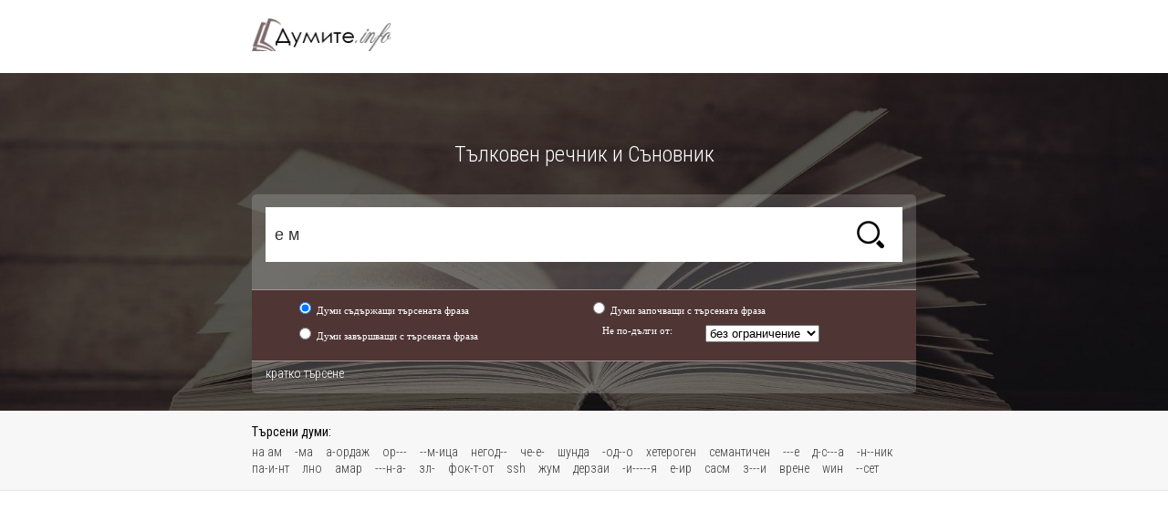

--- FILE ---
content_type: text/html; charset=utf-8
request_url: https://dumite.info/%D0%B5%20%D0%BC/l/0/3
body_size: 3544
content:
<!DOCTYPE html PUBLIC "-//W3C//DTD XHTML 1.0 Transitional//EN" "http://www.w3.org/TR/xhtml1/DTD/xhtml1-transitional.dtd">
<html xmlns="http://www.w3.org/1999/xhtml">
<head>
<title>е м - Думите.info</title>
<meta http-equiv="Content-Type" content="text/html; charset=utf-8">
<link rel="SHORTCUT ICON" href="https://dumite.info/favicon.ico" />
<meta name="description" content="е м - правопис на думата е м.  Как се пише е м? - Думите.info" />
<meta property="og:image" content="https://dumite.info/images/idea.png" />
<meta property="og:title" content="е м - Думите.info" />
<meta property="og:description" content="е м - правопис на думата е м.  Как се пише е м? - Думите.info" />
<link href="/style.css" rel="stylesheet" type="text/css">
<meta name="viewport" content="width=device-width, initial-scale=1">
<link href='https://fonts.googleapis.com/css?family=Roboto+Condensed:400,300,700&subset=latin,cyrillic,cyrillic-ext' rel='stylesheet' type='text/css'>

<script type="text/javascript" src="//ajax.googleapis.com/ajax/libs/jquery/1.7.1/jquery.min.js"></script>
</head>

<body>

<div class="head">
	<div class="wrap">
    <h1 class="logo"><a href="/">Тълковен речник</a></h1>
	
	</div>
</div>
<!-- -->

<div class="head-bg">

<h2 class="head-title">Тълковен речник и Съновник</h2>

	<div class="search">
		
	
		<div class="srch-box">
			<input placeholder="Въведи дума или част от дума..." name="term" value="е м" onkeydown="if ((event.which && event.which == 13) || (event.keyCode && event.keyCode == 13)) { search_func(); }" type="text" id="term" class="search-input"> <input name="" type="button" class="search-btn" value="търсене" onclick="search_func()">
		</div>
	<div class="adv-search"><a style="margin-top:5px;display:none" href="#" id="advsrch_but" onclick="$(this).slideUp(function() { $('#advsrch').slideDown(); }); return false">разширено търсене</a></div>


	<span id="advsrch" style="min-height:5px;float:left;">
	<div class="cl"></div>
	
	<div class="adv-search-option-bg">
	
	<div class="adv-search-option">
		<input name="advsrch_type" type="radio" id="srch_like" value="" checked> <label for="srch_like">Думи съдържащи търсената фраза</label>
	</div>
	<div class="adv-search-option">
		<input name="advsrch_type" type="radio" id="srch_starts" value="" > <label for="srch_starts">Думи започващи с търсената фраза</label>
	</div>
	<div class="adv-search-option">
		<input name="advsrch_type" type="radio" id="srch_ends" value="" > <label for="srch_ends">Думи завършващи с търсената фраза</label>
	</div>
	<div class="adv-search-option2">
		Не по-дълги от: 
	</div>
				  <select name="" id="srch_limit" class="adv-search-select">
				<option value="0" selected>без ограничение</option>
				<option value="7" >7 букви</option>
				<option value="6" >6 букви</option>
				<option value="5" >5 букви</option>
				<option value="4" >4 букви</option>
			  </select>

	<div class="cl"></div>
	
	</div>
	
	<div class="adv-search"><a href="#" onclick="$('#advsrch').slideUp(function() { $('#advsrch_but').slideDown(); }); return false">кратко търсене</a></div>
	</span>
	
	
	<div class="cl"></div>
	
	</div>
</div>

<!-- -->
<div class="last-search">
<div class="wrap">
	<div class="last-search-txt">
	<div class="last-search-title">Търсени думи:</div>
	<div class="cl"></div>
        <a href="/на ам" title="какво е на ам?">на ам</a> 
        <a href="/-ма" title="какво е -ма?">-ма</a> 
        <a href="/а-ордаж" title="какво е а-ордаж?">а-ордаж</a> 
        <a href="/ор---" title="какво е ор---?">ор---</a> 
        <a href="/--м-ица" title="какво е --м-ица?">--м-ица</a> 
        <a href="/негод--" title="какво е негод--?">негод--</a> 
        <a href="/че-е-" title="какво е че-е-?">че-е-</a> 
        <a href="/шунда" title="какво е шунда?">шунда</a> 
        <a href="/-од--о" title="какво е -од--о?">-од--о</a> 
        <a href="/хетероген" title="какво е хетероген?">хетероген</a> 
        <a href="/семантичен" title="какво е семантичен?">семантичен</a> 
        <a href="/---е" title="какво е ---е?">---е</a> 
        <a href="/д-с---а" title="какво е д-с---а?">д-с---а</a> 
        <a href="/-н--ник" title="какво е -н--ник?">-н--ник</a> 
        <a href="/па-и-нт" title="какво е па-и-нт?">па-и-нт</a> 
        <a href="/лно" title="какво е лно?">лно</a> 
        <a href="/амар" title="какво е амар?">амар</a> 
        <a href="/---н-а-" title="какво е ---н-а-?">---н-а-</a> 
        <a href="/зл-" title="какво е зл-?">зл-</a> 
        <a href="/фок-т-от" title="какво е фок-т-от?">фок-т-от</a> 
        <a href="/ssh" title="какво е ssh?">ssh</a> 
        <a href="/жум" title="какво е жум?">жум</a> 
        <a href="/дерзаи" title="какво е дерзаи?">дерзаи</a> 
        <a href="/-и-----я" title="какво е -и-----я?">-и-----я</a> 
        <a href="/е-ир" title="какво е е-ир?">е-ир</a> 
        <a href="/сасм" title="какво е сасм?">сасм</a> 
        <a href="/з---и" title="какво е з---и?">з---и</a> 
        <a href="/врене" title="какво е врене?">врене</a> 
        <a href="/wин" title="какво е wин?">wин</a> 
        <a href="/--сет" title="какво е --сет?">--сет</a> 
        </div>
	</div>
	</div>
<!-- -->


<script async src="//pagead2.googlesyndication.com/pagead/js/adsbygoogle.js"></script>
      <script>
          (adsbygoogle = window.adsbygoogle || []).push({
              google_ad_client: "ca-pub-2825006622520698",
              enable_page_level_ads: true
          });
      </script>
<!-- -->


	
	<div class="cl"></div>
	
<div class="banner2" style="padding-bottom:0;">
<script async src="//pagead2.googlesyndication.com/pagead/js/adsbygoogle.js"></script>
<!-- Dumite.info -->
<ins class="adsbygoogle"
     style="display:block"
     data-ad-client="ca-pub-2825006622520698"
     data-ad-slot="1110465966"
     data-ad-format="auto"></ins>
<script>
(adsbygoogle = window.adsbygoogle || []).push({});
</script>
<!-- banner -->
</div>

</div>


<div class="wrap">
<div class="listing">
	<table class="gridtable">
	<tr>
		<th><b>е м</b> - Намерени са 45 думи от търсенето</th>
	</tr>
		<tr>
		<td><a href="/причернее+ми" title="причернее ми - какво е причернее ми?">причернее ми</a> - мин. св. причерня ми, мин. прич. причерняло ми, св. — вж. причернява ми.</td>
	</tr>
		<tr>
		<td><a href="/прияде+ми+се" title="прияде ми се - какво е прияде ми се?">прияде ми се</a> - мин. св. прияде ми се, мин. прич. приял ми се, св. — вж. прияжда ми се.</td>
	</tr>
		<tr>
		<td><a href="/доплаче+ми+се" title="доплаче ми се - какво е доплаче ми се?">доплаче ми се</a> - мин. св. доплака ми се, мин. прич. доплакало ми се, св. - вж. доплаква ми се.</td>
	</tr>
		<tr>
		<td><a href="/втръсне+ми+се" title="втръсне ми се - какво е втръсне ми се?">втръсне ми се</a> - мин. св. втръсна ми се, мин. прич. втръснало ми се, св.— вж. втръсва ми се.</td>
	</tr>
		<tr>
		<td><a href="/досвидее+ми+се" title="досвидее ми се - какво е досвидее ми се?">досвидее ми се</a> - мин.св. досвидя ми се, мин. прич. досвидяло ми се, св. — вж. досвидява ми се.</td>
	</tr>
		</table>
<div class="pagging">страници: 	<a href="/%D0%B5%20%D0%BC/l/0/1">1</a>
		<a href="/%D0%B5%20%D0%BC/l/0/2">2</a>
	<span>3</span></div>
</div>
</div>


<div class="wrap">
<div class="azbuka">
	<div class="azbuka-title">Всички думи от тълковния речник по азбучен ред:</div>
	
  <div class="bukva"> 
  <a href="/буква-а">А</a>
  <a href="/буква-б">Б</a>
  <a href="/буква-в">В</a>
  <a href="/буква-г">Г</a>
  <a href="/буква-д">Д</a>
  <a href="/буква-е">Е</a>
  <a href="/буква-ж">Ж</a>
  <a href="/буква-з">З</a>
  <a href="/буква-и">И</a>
  <a href="/буква-й">Й</a>
  <a href="/буква-к">К</a>
  <a href="/буква-л">Л</a>
  <a href="/буква-м">М</a>
  <a href="/буква-н">Н</a>
  <a href="/буква-о">О</a>
  <a href="/буква-п">П</a>
  <a href="/буква-р">Р</a>
  <a href="/буква-с">С</a>
  <a href="/буква-т">Т</a>
  <a href="/буква-у">У</a>
  <a href="/буква-ф">Ф</a>
  <a href="/буква-х">Х</a>
  <a href="/буква-ц">Ц</a>
  <a href="/буква-ч">Ч</a>
  <a href="/буква-ш">Ш</a>
  <a href="/буква-щ">Щ</a>
  <a href="/буква-ъ">Ъ</a>
  <a href="/буква-ю">Ю</a>
  <a href="/буква-я">Я</a></div>
</div>


</div>





</div>
<div class="footer">
Приятели: 
<a href="https://ofertini.com/" title="оферти" target="_blank">Всички оферти</a>, 
<a href="https://pochivka.in/" title="почивки" target="_blank">Всички почивки</a>, 
<a href="https://hlapeta.bg" title="Деца и родители" target="_blank">Хлапета.bg</a>
</div>

<script>
function search_func() {
	if($('#term').val().length>=2) {
		url = "/"+$('#term').val().replace(' ', '+').toLowerCase();
		if($('#srch_like').attr('checked') && $('#srch_limit').val()>0) { url = url+"/"+"l"; }
		if($('#srch_starts').attr('checked')) { url = url+"/"+"s"; }
		if($('#srch_ends').attr('checked')) { url = url+"/"+"e"; }
		if($('#srch_limit').val()>0) { url = url+"/"+$('#srch_limit').val(); }
		location.href = url;
	}
	return false;
}
function addEngine() {
	if ((typeof window.sidebar == "object") && (typeof
	window.sidebar.addSearchEngine == "function"))
	{
		window.sidebar.addSearchEngine(
			"https://dumite.info/searchplugin/dumite.src",
			"https://dumite.info/searchplugin/dumite.png",
			"dumite","web");
	}
}

</script>
<script defer data-domain="dumite.info" src="https://analytics.proservers.biz/js/script.js"></script>


</body>
</html>


--- FILE ---
content_type: text/html; charset=utf-8
request_url: https://www.google.com/recaptcha/api2/aframe
body_size: 223
content:
<!DOCTYPE HTML><html><head><meta http-equiv="content-type" content="text/html; charset=UTF-8"></head><body><script nonce="uXCBq_fuyFEGwN1UNrSfog">/** Anti-fraud and anti-abuse applications only. See google.com/recaptcha */ try{var clients={'sodar':'https://pagead2.googlesyndication.com/pagead/sodar?'};window.addEventListener("message",function(a){try{if(a.source===window.parent){var b=JSON.parse(a.data);var c=clients[b['id']];if(c){var d=document.createElement('img');d.src=c+b['params']+'&rc='+(localStorage.getItem("rc::a")?sessionStorage.getItem("rc::b"):"");window.document.body.appendChild(d);sessionStorage.setItem("rc::e",parseInt(sessionStorage.getItem("rc::e")||0)+1);localStorage.setItem("rc::h",'1763175885711');}}}catch(b){}});window.parent.postMessage("_grecaptcha_ready", "*");}catch(b){}</script></body></html>